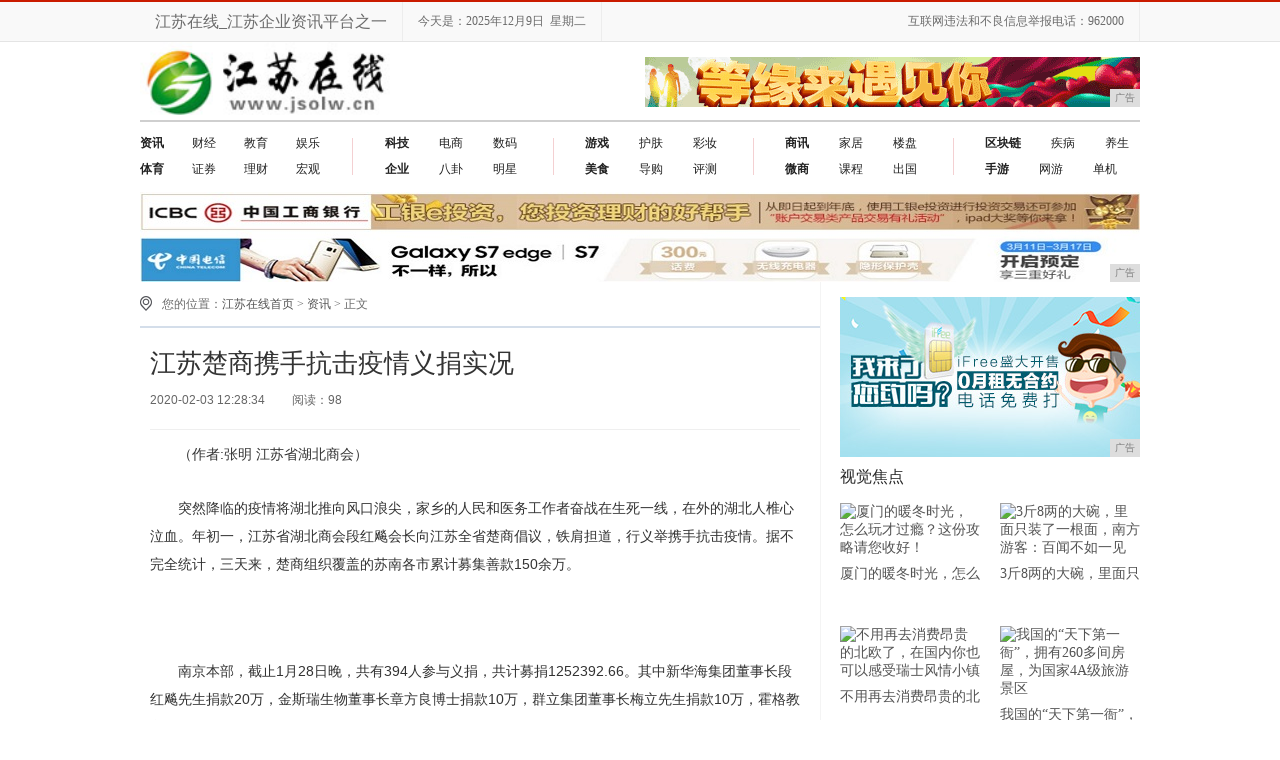

--- FILE ---
content_type: text/html
request_url: http://www.jsolw.cn/xinwen/20200203/2834136.html
body_size: 8155
content:
<!DOCTYPE HTML>
<!--[if lt IE 7 ]> <html lang="zh-CN" class="ie6 ielt8"> <![endif]-->
<!--[if IE 7 ]>    <html lang="zh-CN" class="ie7 ielt8"> <![endif]-->
<!--[if IE 8 ]>    <html lang="zh-CN" class="ie8"> <![endif]-->
<!--[if (gte IE 9)|!(IE)]><!-->
<html lang="zh-CN">
<!--<![endif]-->
<head>
    <title>江苏楚商携手抗击疫情义捐实况_资讯_江苏在线</title>
    <meta content="" name="keywords" />
    <meta content="（作者:张明 江苏省湖北商会）突然降临的疫情将湖北推向风口浪尖，家乡的人民和医务工作者奋战在生死一线，在外的湖北人椎心泣血。年初一，江苏省湖北商会段红飚会长向江" name="description" />
    <link href="/res/css/news.css" rel="stylesheet" type="text/css" /><meta charset="utf-8" />
<meta content="IE=EmulateIE7" http-equiv="X-UA-Compatible" />
<meta http-equiv="X-UA-Compatible" content="IE=edge" />
<meta name="viewport" content="width=device-width, initial-scale=1" />
<link href="/res/css/2016common.css" rel="stylesheet" type="text/css" />
<!--[if IE 6]>
<script type="text/javascript" src="/res/js/ie6_png32.js"></script>
<script type="text/javascript">
    DD_belatedPNG.fix('.ie6_png32');
</script>
<![endif]-->
<link rel="stylesheet" href="/res/css/add.css" />
<script type="text/javascript" src="/res/js/jquery.js"></script>
<script type="text/javascript" src="/res/js/lib/jquery.cookie.js"></script></head>
<body><header>
    <div id="header">
        <div class="header-repeat-x">
            <div class="column">
                <div class="topmenu">
                    <ul>
                        <li class="yahei fz16">江苏在线_江苏企业资讯平台之一</li>
                        <li id="echoData" class="yahei"></li>
                        <li class="yahei fr">互联网违法和不良信息举报电话：962000</li>
                    </ul>
                </div>
            </div>
        </div>
    </div>
    <div class="clear"></div>
</header>
<div class="column">
    <div class="logo-bar">
        <div class="f-l">
            <a href="http://www.jsolw.cn" title="江苏在线"><img src="/res/images/logo.jpg" alt="江苏在线" height="78" class="ie6_png32"></a>
        </div>
        <div class="f-r m-t-15 aimg">
            <script type="text/javascript" src="http://a.2349.cn/_ad/v2?su=http://www.jsolw.cn&sn=全站顶001"></script>
        </div>
    </div>
</div><div class="column">
    <div class="nav-wrap">
                            <ul class="nav-list-1 ie6_png32 clearfix">
                <li>
                    <a href="/xinwen/" target="_blank"><strong>资讯</strong></a>
                    <a href="/caijing/" target="_blank">财经</a>
                    <a href="/jiaoyu/" target="_blank">教育</a>
                    <a href="/yule/" target="_blank">娱乐</a>
                 </li>

                <li>
                    <a href="/tiyu/" target="_blank"><strong>体育</strong></a>
                    <a href="/tiyu/" rel='nofllow'>证券</a>
                    <a href="/tiyu/" rel='nofllow'>理财</a>
                    <a href="/tiyu/" rel='nofllow'>宏观</a>
                </li>
            </ul>
            <ul class="nav-list-2 ie6_png32">
                <li>
                    <a href="/keji/" target="_blank"><strong>科技</strong></a>
                    <a href="/keji/" rel='nofllow'>电商</a>
<a href="/keji/" rel='nofllow'>数码</a>
                </li>
                <li>
                    <a href="/qiye/" target="_blank"><strong>企业</strong></a>
                    <a href="/qiye/" rel='nofllow'>八卦</a>
<a href="/qiye/" rel='nofllow'>明星</a>
                </li>

            </ul>
            <ul class="nav-list-3 ie6_png32">
               <li>
                    <a href="/youxi/" target="_blank"><strong>游戏</strong></a>
                    <a href="/youxi/" rel='nofllow'>护肤</a>
<a href="/youxi/" rel='nofllow'>彩妆</a>
                </li>
                <li>
                    <a href="/meis/" target="_blank"><strong>美食</strong></a>
                    <a href="/meis/" rel='nofllow'>导购</a>
<a href="/meis/" rel='nofllow'>评测</a>
                </li>
            </ul>

            <ul class="nav-list-4 ie6_png32">
              	<li>
                    <a href="/sax/" target="_blank"><strong>商讯</strong></a>
                    <a href="/sax/" rel='nofllow'>家居</a>
<a href="/sax/" rel='nofllow'>楼盘</a>
                </li>
                <li>
                    <a href="/wsh/" target="_blank"><strong>微商</strong></a>
                    <a href="/wsh/" rel='nofllow'>课程</a>
<a href="/wsh/" rel='nofllow'>出国</a>
                </li>
            </ul>
            <ul class="nav-list-6 ie6_png32">
               <li>
                    <a href="/qkl/" target="_blank"><strong>区块链</strong></a>
                    <a href="/qkl/" rel='nofllow'>疾病</a>
                    <a href="/qkl/" rel='nofllow'>养生</a>
                 </li>

                <li>
                    <a href="/" target="_blank"><strong>手游</strong></a>
                    <a href="/" rel='nofllow'>网游</a>
                    <a href="/" rel='nofllow'>单机</a>
                </li>            
            </ul>
            </div>

</div>
<div class="column">
    <div class="m-t-10">
       <script type="text/javascript" src="http://a.2349.cn/_ad/v2?su=http://www.jsolw.cn&sn=全站通栏002"></script>
    </div>
</div><div class="column clearfix">
        <!--左侧-->
        <div class="col-l-main f-l clearfix">
            <!-- 面包屑 -->
            <div class="crumb m-t-10 clearfix">
                <s class="position_ico f-l"></s>
                <span class="f-l m-l-10">您的位置：<a href="/index.html">江苏在线首页</a> > <a href="/xinwen/">资讯</a> > 正文</span>
            </div>
            <!-- @end面包屑 -->
            <div class="title_line m-t-10"></div>
            <!--新闻内容区域-->
            <div class="article-main clearfix">
                <div class="inner">
                    <h1 class="article-title m-t-5">江苏楚商携手抗击疫情义捐实况</h1>
                    <!-- 文章相关信息 -->
                    <div class="article-infos">
                        <span class="date">2020-02-03 12:28:34</span>
                        <span id="view-times" class="source">阅读：1</span>
                    </div>
                    <!-- @end文章相关信息 -->
                    <!--文章内容-->
                    <div class="article-content fontSizeBig"><p style="box-sizing: border-box; margin-top: 0px; margin-bottom: 1.6rem; font-family: &quot;Segoe UI&quot;, &quot;Lucida Grande&quot;, &quot;Lucida Grande&quot;, &quot;Lucida Sans Unicode&quot;, &quot;Helvetica Neue&quot;, &quot;Hiragino Sans GB&quot;, &quot;Microsoft Yahei&quot;, sans-serif, helvetica, arial, Verdana; font-size: 14px; white-space: normal; background-color: rgb(255, 255, 255); text-indent: 2em;">（作者:张明 江苏省湖北商会）</p><p style="box-sizing: border-box; margin-top: 1.6rem; margin-bottom: 1.6rem; font-family: &quot;Segoe UI&quot;, &quot;Lucida Grande&quot;, &quot;Lucida Grande&quot;, &quot;Lucida Sans Unicode&quot;, &quot;Helvetica Neue&quot;, &quot;Hiragino Sans GB&quot;, &quot;Microsoft Yahei&quot;, sans-serif, helvetica, arial, Verdana; font-size: 14px; white-space: normal; background-color: rgb(255, 255, 255); text-indent: 2em;">突然降临的疫情将湖北推向风口浪尖，家乡的人民和医务工作者奋战在生死一线，在外的湖北人椎心泣血。年初一，江苏省湖北商会段红飚会长向江苏全省楚商倡议，铁肩担道，行义举携手抗击疫情。据不完全统计，三天来，楚商组织覆盖的苏南各市累计募集善款150余万。</p><p style="box-sizing: border-box; margin-top: 1.6rem; margin-bottom: 1.6rem; font-family: &quot;Segoe UI&quot;, &quot;Lucida Grande&quot;, &quot;Lucida Grande&quot;, &quot;Lucida Sans Unicode&quot;, &quot;Helvetica Neue&quot;, &quot;Hiragino Sans GB&quot;, &quot;Microsoft Yahei&quot;, sans-serif, helvetica, arial, Verdana; font-size: 14px; white-space: normal; background-color: rgb(255, 255, 255); text-indent: 2em;"><img src="http://image.meiti100.cn/20200129/f423d61f-2086-4d71-9bdb-3910ab53c7d2.jpg" title="" alt="" style="box-sizing: border-box; vertical-align: middle; border: 0px; max-width: 550px; height: auto;"/></p><p style="box-sizing: border-box; margin-top: 1.6rem; margin-bottom: 1.6rem; font-family: &quot;Segoe UI&quot;, &quot;Lucida Grande&quot;, &quot;Lucida Grande&quot;, &quot;Lucida Sans Unicode&quot;, &quot;Helvetica Neue&quot;, &quot;Hiragino Sans GB&quot;, &quot;Microsoft Yahei&quot;, sans-serif, helvetica, arial, Verdana; font-size: 14px; white-space: normal; background-color: rgb(255, 255, 255); text-indent: 2em;">  南京本部，截止1月28日晚，共有394人参与义捐，共计募捐1252392.66。其中新华海集团董事长段红飚先生捐款20万，金斯瑞生物董事长章方良博士捐款10万，群立集团董事长梅立先生捐款10万，霍格教育董事长马易松先生捐款10万……（具体义捐目录见文章附件）。江苏省湖北商会和黄冈、荆门、襄阳、孝感、荆州、鄂州、天门、十堰、仙桃、潜江、武穴、黄梅、大冶等在宁地区商会以及九头鸟大本营纷纷响应，众志成城。所募资金除部分用于购置防疫物资外，全部汇入湖北省慈善总会和湖北地方政府指定的慈善机构。南京黄冈商会向麻城赞助防疫医用口罩1万只，南京鄂州商会向杨叶政府寄送口罩1万只，南京荆门商会以所募的部分资金购买防护服430套向钟祥发送，各地方商会都在积极行动，配合当地政府联系紧缺物资。</p><p style="box-sizing: border-box; margin-top: 1.6rem; margin-bottom: 1.6rem; font-family: &quot;Segoe UI&quot;, &quot;Lucida Grande&quot;, &quot;Lucida Grande&quot;, &quot;Lucida Sans Unicode&quot;, &quot;Helvetica Neue&quot;, &quot;Hiragino Sans GB&quot;, &quot;Microsoft Yahei&quot;, sans-serif, helvetica, arial, Verdana; font-size: 14px; white-space: normal; background-color: rgb(255, 255, 255); text-indent: 2em;">  在无锡，截止昨日，197人参与义捐，共募集资金20余万，目前已经购买20万元医用口罩，正发往疫情严重的黄冈、孝感、荆门。</p><p style="box-sizing: border-box; margin-top: 1.6rem; margin-bottom: 1.6rem; font-family: &quot;Segoe UI&quot;, &quot;Lucida Grande&quot;, &quot;Lucida Grande&quot;, &quot;Lucida Sans Unicode&quot;, &quot;Helvetica Neue&quot;, &quot;Hiragino Sans GB&quot;, &quot;Microsoft Yahei&quot;, sans-serif, helvetica, arial, Verdana; font-size: 14px; white-space: normal; background-color: rgb(255, 255, 255); text-indent: 2em;">  常州湖北商会经过不懈努力，第一时间购得5000只N95口罩，发往湖北省人民医院。</p><p style="box-sizing: border-box; margin-top: 1.6rem; margin-bottom: 1.6rem; font-family: &quot;Segoe UI&quot;, &quot;Lucida Grande&quot;, &quot;Lucida Grande&quot;, &quot;Lucida Sans Unicode&quot;, &quot;Helvetica Neue&quot;, &quot;Hiragino Sans GB&quot;, &quot;Microsoft Yahei&quot;, sans-serif, helvetica, arial, Verdana; font-size: 14px; white-space: normal; background-color: rgb(255, 255, 255); text-indent: 2em;">  苏州、南通、镇江、扬州等地的楚商都正在行动，我们将及时报道。</p><p style="box-sizing: border-box; margin-top: 1.6rem; margin-bottom: 1.6rem; font-family: &quot;Segoe UI&quot;, &quot;Lucida Grande&quot;, &quot;Lucida Grande&quot;, &quot;Lucida Sans Unicode&quot;, &quot;Helvetica Neue&quot;, &quot;Hiragino Sans GB&quot;, &quot;Microsoft Yahei&quot;, sans-serif, helvetica, arial, Verdana; font-size: 14px; white-space: normal; background-color: rgb(255, 255, 255); text-indent: 2em;">  守望相助，万众一心，一定能打赢这场没有硝烟的疫情防控攻坚战。江苏楚商正以强烈的责任感回报社会、彰显大爱！</p><p style="box-sizing: border-box; margin-top: 1.6rem; margin-bottom: 1.6rem; font-family: &quot;Segoe UI&quot;, &quot;Lucida Grande&quot;, &quot;Lucida Grande&quot;, &quot;Lucida Sans Unicode&quot;, &quot;Helvetica Neue&quot;, &quot;Hiragino Sans GB&quot;, &quot;Microsoft Yahei&quot;, sans-serif, helvetica, arial, Verdana; font-size: 14px; white-space: normal; background-color: rgb(255, 255, 255); text-indent: 2em;">附件一：</p><p style="box-sizing: border-box; margin-top: 1.6rem; margin-bottom: 1.6rem; font-family: &quot;Segoe UI&quot;, &quot;Lucida Grande&quot;, &quot;Lucida Grande&quot;, &quot;Lucida Sans Unicode&quot;, &quot;Helvetica Neue&quot;, &quot;Hiragino Sans GB&quot;, &quot;Microsoft Yahei&quot;, sans-serif, helvetica, arial, Verdana; font-size: 14px; white-space: normal; background-color: rgb(255, 255, 255); text-indent: 2em;">义捐活动继续中，点击查看义捐办法</p><p style="box-sizing: border-box; margin-top: 1.6rem; margin-bottom: 1.6rem; font-family: &quot;Segoe UI&quot;, &quot;Lucida Grande&quot;, &quot;Lucida Grande&quot;, &quot;Lucida Sans Unicode&quot;, &quot;Helvetica Neue&quot;, &quot;Hiragino Sans GB&quot;, &quot;Microsoft Yahei&quot;, sans-serif, helvetica, arial, Verdana; font-size: 14px; white-space: normal; background-color: rgb(255, 255, 255); text-indent: 2em;">江苏省湖北商会关于发起新型肺炎疫情捐赠的倡议</p><p style="box-sizing: border-box; margin-top: 1.6rem; margin-bottom: 1.6rem; font-family: &quot;Segoe UI&quot;, &quot;Lucida Grande&quot;, &quot;Lucida Grande&quot;, &quot;Lucida Sans Unicode&quot;, &quot;Helvetica Neue&quot;, &quot;Hiragino Sans GB&quot;, &quot;Microsoft Yahei&quot;, sans-serif, helvetica, arial, Verdana; font-size: 14px; white-space: normal; background-color: rgb(255, 255, 255); text-indent: 2em;">附件二：</p><p style="box-sizing: border-box; margin-top: 1.6rem; margin-bottom: 1.6rem; font-family: &quot;Segoe UI&quot;, &quot;Lucida Grande&quot;, &quot;Lucida Grande&quot;, &quot;Lucida Sans Unicode&quot;, &quot;Helvetica Neue&quot;, &quot;Hiragino Sans GB&quot;, &quot;Microsoft Yahei&quot;, sans-serif, helvetica, arial, Verdana; font-size: 14px; white-space: normal; background-color: rgb(255, 255, 255); text-indent: 2em;">截止1月28日南京楚商的义捐记录</p><p style="box-sizing: border-box; margin-top: 1.6rem; margin-bottom: 1.6rem; font-family: &quot;Segoe UI&quot;, &quot;Lucida Grande&quot;, &quot;Lucida Grande&quot;, &quot;Lucida Sans Unicode&quot;, &quot;Helvetica Neue&quot;, &quot;Hiragino Sans GB&quot;, &quot;Microsoft Yahei&quot;, sans-serif, helvetica, arial, Verdana; font-size: 14px; white-space: normal; background-color: rgb(255, 255, 255); text-indent: 2em;">总金额：1252392.66元</p><p style="box-sizing: border-box; margin-top: 1.6rem; margin-bottom: 1.6rem; font-family: &quot;Segoe UI&quot;, &quot;Lucida Grande&quot;, &quot;Lucida Grande&quot;, &quot;Lucida Sans Unicode&quot;, &quot;Helvetica Neue&quot;, &quot;Hiragino Sans GB&quot;, &quot;Microsoft Yahei&quot;, sans-serif, helvetica, arial, Verdana; font-size: 14px; white-space: normal; background-color: rgb(255, 255, 255); text-indent: 2em;">参与人数：394人次</p><p style="box-sizing: border-box; margin-top: 1.6rem; margin-bottom: 1.6rem; font-family: &quot;Segoe UI&quot;, &quot;Lucida Grande&quot;, &quot;Lucida Grande&quot;, &quot;Lucida Sans Unicode&quot;, &quot;Helvetica Neue&quot;, &quot;Hiragino Sans GB&quot;, &quot;Microsoft Yahei&quot;, sans-serif, helvetica, arial, Verdana; font-size: 14px; white-space: normal; background-color: rgb(255, 255, 255); text-indent: 2em;"><img src="http://image.meiti100.cn/20200129/09b82fee-7c5b-4789-b582-c3cdb70f7f2e.jpg" title="" alt="" style="box-sizing: border-box; vertical-align: middle; border: 0px; max-width: 550px; height: auto;"/></p><p style="box-sizing: border-box; margin-top: 1.6rem; margin-bottom: 1.6rem; font-family: &quot;Segoe UI&quot;, &quot;Lucida Grande&quot;, &quot;Lucida Grande&quot;, &quot;Lucida Sans Unicode&quot;, &quot;Helvetica Neue&quot;, &quot;Hiragino Sans GB&quot;, &quot;Microsoft Yahei&quot;, sans-serif, helvetica, arial, Verdana; font-size: 14px; white-space: normal; background-color: rgb(255, 255, 255); text-indent: 2em;">数据持续更新中</p><p><br/></p></div>
                    <!--@end文章内容-->
                    <div class="clear"></div>
                    <!-- 分享 -->
                    <div class="share">
                        <div class="bdsharebuttonbox f-l">
                            <a href="/xinwen/20200203/2834136.html" class="bds_more" data-cmd="more"></a>
                            <a href="/xinwen/20200203/2834136.html" class="bds_qzone" data-cmd="qzone" title="分享到QQ空间"></a>
                            <a href="/xinwen/20200203/2834136.html" class="bds_tsina" data-cmd="tsina" title="分享到新浪微博"></a>
                            <a href="/xinwen/20200203/2834136.html" class="bds_tqq" data-cmd="tqq" title="分享到腾讯微博"></a>
                            <a href="/xinwen/20200203/2834136.html" class="bds_renren" data-cmd="renren" title="分享到人人网"></a>
                            <a href="/xinwen/20200203/2834136.html" class="bds_weixin" data-cmd="weixin" title="分享到微信"></a>
                        </div>
                        <script>window._bd_share_config = { "common": { "bdSnsKey": {}, "bdText": "", "bdMini": "2", "bdMiniList": false, "bdPic": "", "bdStyle": "1", "bdSize": "16" }, "share": {} }; with (document) 0[(getElementsByTagName('head')[0] || body).appendChild(createElement('script')).src = 'http://bdimg.share.baidu.com/static/api/js/share.js?v=89860593.js?cdnversion=' + ~(-new Date() / 36e5)];</script>
                    </div>
                    <!-- @end分享 -->
                    <p class="author f-r">来源：<a class="username"></a></p>
                </div>
            </div>
            <!--@end新闻内容区域-->
            <div class="tc"></div>
            <!-- tag -->
            <div class="tag_words">
                <span class="ie6_png32">推荐阅读：<a href="https://www.2349.cn">旗龙网</a></span>
                
            </div>
            <!-- @enbd tag -->

            <div class="line_b"></div>
            <div class="rel-news clearfix">
                <div class="hd m-b-10" style="border-bottom:1px solid #e0e0e0; padding-bottom:10px;">您可能感兴趣的文章</div><ul class="txt-list h-28-14 if_l"><li style="padding-left:10px;">
                        <a href="/xinwen/20200108/080779.html" class="cB" title="FCF学能中心—素质教育，从提高孩子学习能力开始">FCF学能中心—素质教育，从提高孩子学习能力开始</a>
                    </li><li style="padding-left:10px;">
                        <a href="/xinwen/20200117/0128103.html" class="cB" title="冬季出游新选择，坐游轮去加勒比海追暖阳">冬季出游新选择，坐游轮去加勒比海追暖阳</a>
                    </li><li style="padding-left:10px;">
                        <a href="/xinwen/20200110/414485.html" class="cB" title="武汉不明肺炎“真凶”找到，澳洲如辉筑稳消毒防控屏障">武汉不明肺炎“真凶”找到，澳洲如辉筑稳消毒防控屏障</a>
                    </li><li style="padding-left:10px;">
                        <a href="/xinwen/20200122/3939110.html" class="cB" title="不愧偶像！男人梦想之车Jeep牧马人历史回顾">不愧偶像！男人梦想之车Jeep牧马人历史回顾</a>
                    </li></ul>
                <div class="line"></div><ul class="txt-list h-28-14 if_l"><li style="padding-left:10px;">
                        <a href="/xinwen/20200123/3011113.html" class="cB" title="江苏天目湖:举办2020民俗文化闹新春活动">江苏天目湖:举办2020民俗文化闹新春活动</a>
                    </li><li style="padding-left:10px;">
                        <a href="/xinwen/20200203/1538135.html" class="cB" title="雅斯特携手钉钉建立员工健康在线管理！">雅斯特携手钉钉建立员工健康在线管理！</a>
                    </li><li style="padding-left:10px;">
                        <a href="/xinwen/20200109/070482.html" class="cB" title="2019最受农民欢迎APP，名单揭晓！">2019最受农民欢迎APP，名单揭晓！</a>
                    </li><li style="padding-left:10px;">
                        <a href="/xinwen/20200116/112999.html" class="cB" title="165万人终于等到高端会员制山姆，这次要把昆山人宠上天？">165万人终于等到高端会员制山姆，这次要把昆山人宠上天？</a>
                    </li></ul>
                <div class="line"></div></div>

            <!-- 头条推荐 -->
            <div class="tj f-l m-t-10 clearfix">
                <div class="hd">精彩推荐</div><div class="imgNews">
                    <a href="/qiye/20200102/221241.html"><img src="http://p9.pstatp.com/large/pgc-image/34f1bf5d3f334b44998c11c809e43c30" width="220" height="150" alt="《2020年最值得去的美食城市》榜单出炉！今年也要吃得开心哦"></a>
                    <h4><a href="/qiye/20200102/221241.html" title="《2020年最值得去的美食城市》榜单出炉！今年也要吃得开心哦">《2020年最值得去的美食城市》榜单出炉！今年也要吃得开心哦</a></h4>
                </div><div class="mainNews"><h4><a href="/xinwen/20200202/5921132.html" class="cB" title="抗击疫情，我们与你同在——快问中医在线义诊，驰援武汉">抗击疫情，我们与你同在——快问中医在线义诊，驰援武汉</a></h4><ul class="txt-list h-28-14 if_l"><li style="padding-left:10px;">
                            <a href="/xinwen/20200201/0429123.html" class="cB" title="传承精华，守正创新，固生堂褒奖许能贵研究员团队获国家科技进步二等奖">传承精华，守正创新，固生堂褒奖许能贵研究员团队获国家科技进步二等奖</a>
                        </li><li style="padding-left:10px;">
                            <a href="/xinwen/20200115/111496.html" class="cB" title="提升企业科技高水平，诺奖得主助力同发展">提升企业科技高水平，诺奖得主助力同发展</a>
                        </li><li style="padding-left:10px;">
                            <a href="/xinwen/20200120/5353107.html" class="cB" title="无论摩登都市街头，还是雪林穿梭，0月供自由侠都格外亮眼">无论摩登都市街头，还是雪林穿梭，0月供自由侠都格外亮眼</a>
                        </li><li style="padding-left:10px;">
                            <a href="/xinwen/20200203/1538135.html" class="cB" title="雅斯特携手钉钉建立员工健康在线管理！">雅斯特携手钉钉建立员工健康在线管理！</a>
                        </li></ul>
                </div>
            </div>
            <!-- 头条推荐 -->
            <div class="clear"></div>
        </div>
        <!-- @end左侧 --><!-- 右侧 -->
<div class="col-r-extra f-r m-t-15">
    <div class="mod-side m-b-10 f-l imgb">
       <script type="text/javascript" src="http://a.2349.cn/_ad/v2?su=http://www.jsolw.cn&sn=内容和列表001"></script>
    </div>
    <div class="clear"></div>
    <!-- 图片新闻 -->
    <div class="pic-air-mod mod-side clearfix">
        <div class="hd"><h3>视觉焦点</h3></div>
        <div class="bd clearfix">
            <ul><li>
                    <a href="/qkl/20200102/391072.html" target="_blank" title="厦门的暖冬时光，怎么玩才过瘾？这份攻略请您收好！">
                        <img src="http://p1.pstatp.com/large/pgc-image/6c379cf7dc9c4dfc8e5b33ecd558b82a" alt="厦门的暖冬时光，怎么玩才过瘾？这份攻略请您收好！" width="140" height="85">
                    </a>
                    <a href="/qkl/20200102/391072.html" title="厦门的暖冬时光，怎么玩才过瘾？这份攻略请您收好！" target="_blank">
                        <p>厦门的暖冬时光，怎么玩才过瘾？这份攻略请您收好！</p>
                    </a>
                </li><li>
                    <a href="/qkl/20200102/385371.html" target="_blank" title="3斤8两的大碗，里面只装了一根面，南方游客：百闻不如一见">
                        <img src="http://p1.pstatp.com/large/pgc-image/1e2095624f464c40a169692b9d449183" alt="3斤8两的大碗，里面只装了一根面，南方游客：百闻不如一见" width="140" height="85">
                    </a>
                    <a href="/qkl/20200102/385371.html" title="3斤8两的大碗，里面只装了一根面，南方游客：百闻不如一见" target="_blank">
                        <p>3斤8两的大碗，里面只装了一根面，南方游客：百闻不如一见</p>
                    </a>
                </li><li>
                    <a href="/qkl/20200102/383670.html" target="_blank" title="不用再去消费昂贵的北欧了，在国内你也可以感受瑞士风情小镇">
                        <img src="http://p3.pstatp.com/large/pgc-image/5ff0043d81194e048f89655e6034d920" alt="不用再去消费昂贵的北欧了，在国内你也可以感受瑞士风情小镇" width="140" height="85">
                    </a>
                    <a href="/qkl/20200102/383670.html" title="不用再去消费昂贵的北欧了，在国内你也可以感受瑞士风情小镇" target="_blank">
                        <p>不用再去消费昂贵的北欧了，在国内你也可以感受瑞士风情小镇</p>
                    </a>
                </li><li>
                    <a href="/qkl/20200102/381369.html" target="_blank" title="我国的“天下第一衙”，拥有260多间房屋，为国家4A级旅游景区">
                        <img src="http://p3.pstatp.com/large/pgc-image/89bca3dd58064ce1981ab40c33d575cc" alt="我国的“天下第一衙”，拥有260多间房屋，为国家4A级旅游景区" width="140" height="85">
                    </a>
                    <a href="/qkl/20200102/381369.html" title="我国的“天下第一衙”，拥有260多间房屋，为国家4A级旅游景区" target="_blank">
                        <p>我国的“天下第一衙”，拥有260多间房屋，为国家4A级旅游景区</p>
                    </a>
                </li></ul>
        </div>
    </div>
    <!-- 图片新闻 -->
    <div class="clear"></div>
    <!-- 推荐视频 -->
    <div class="mod-side m-t-20 f-l imga">
       <script type="text/javascript" src="http://a.2349.cn/_ad/v2?su=http://www.jsolw.cn&sn=内容和列表002"></script>
    </div>
    <!-- 推荐视频 -->
    <!-- 排行 -->
    <div class="mod-side pic-air-mod  m-t-10 f-l clearfix hotbox">
        <div class="hd"><h3>热度排行</h3></div>
        <ul class="rankList clearfix"><li>
                <span class="front ranknum">1</span>
                <a title="欢乐0距离！无锡融创乐园可以免费入园啦" target="_blank" href="/xinwen/20200106/000775.html">欢乐0距离！无锡融创乐园可以免费入园啦</a>
            </li><li>
                <span class="front ranknum">2</span>
                <a title="南京旅游集团钟山公司顺利通过“江苏省三星级档案室”测评验收" target="_blank" href="/xinwen/20200106/100677.html">南京旅游集团钟山公司顺利通过“江苏省三星级档案室”测评验收</a>
            </li><li>
                <span class="front ranknum">3</span>
                <a title="人杰地灵之——“吴中男子多工艺事”" target="_blank" href="/xinwen/20200111/440390.html">人杰地灵之——“吴中男子多工艺事”</a>
            </li><li>
                <span class="front ranknum">4</span>
                <a title="提升企业科技高水平，诺奖得主助力同发展" target="_blank" href="/xinwen/20200115/111496.html">提升企业科技高水平，诺奖得主助力同发展</a>
            </li><li>
                <span class="front ranknum">5</span>
                <a title="165万人终于等到高端会员制山姆，这次要把昆山人宠上天？" target="_blank" href="/xinwen/20200116/112999.html">165万人终于等到高端会员制山姆，这次要把昆山人宠上天？</a>
            </li><li>
                <span class="front ranknum">6</span>
                <a title="独家数据丨加多宝的春节大战:场次增长75%,销量增长超5成……" target="_blank" href="/xinwen/20200119/0206106.html">独家数据丨加多宝的春节大战:场次增长75%,销量增长超5成……</a>
            </li><li>
                <span class="front ranknum">7</span>
                <a title="抗疫战斗中，“江宁督督”们坚守在防控第一线！" target="_blank" href="/xinwen/20200201/4526116.html">抗疫战斗中，“江宁督督”们坚守在防控第一线！</a>
            </li><li>
                <span class="front ranknum">1</span>
                <a title="广西南宁二手车流通商会迎春会1775实体车商网发布会圆满举办" target="_blank" href="http://www.pcqbj.com/bbo/2020/4405267.html">广西南宁二手车流通商会迎春会1775实体车商网发布会圆满举办</a>
            </li><li>
                <span class="front ranknum">2</span>
                <a title="【白血病一般能活多久】为什么会得白血病_白血病的早期症状" target="_blank" href="http://www.lzih.cn">【白血病一般能活多久】为什么会得白血病_白血病的早期症状</a>
            </li><li>
                <span class="front ranknum">3</span>
                <a title="健康中国行工程启动暨广途消毒液新品发布会圆满成功	" target="_blank" href="http://www.huaxiarx.com/news/2020/1205223.html">健康中国行工程启动暨广途消毒液新品发布会圆满成功	</a>
            </li></ul>
    </div>
    <!-- 排行 -->
    <div class="clear"></div>
</div>
<!-- @end 右侧 --></div><div class="column clearfix">
    <div class="footer m-t-20 clearfix">
        <a href="">关于我们</a>　|
        <a href="http://a.2349.cn/lxwm.html" target="_blank">联系我们</a>　|　
        <a href="/oldsitemap.html">老版地图</a>　|　
        <a href="">版权声明</a>　|　
        <a href="">加入我们</a> 　|　
        <a href="/sitemap.html" target="_blank">网站地图</a>
        <br>相关作品的原创性、文中陈述文字以及内容数据庞杂本站无法一一核实，如果您发现本网站上有侵犯您的合法权益的内容，请联系我们，本网站将立即予以删除！
        <br>Copyright &copy; 2019&nbsp;http://www.jsolw.cn&nbsp;版权所有：江苏在线&nbsp;All Right Reserved.　
    </div>
</div>
<!--最后生成时间：2020-02-03 12:28:38-->
<script>
(function(){
    var bp = document.createElement('script');
    var curProtocol = window.location.protocol.split(':')[0];
    if (curProtocol === 'https') {
        bp.src = 'https://zz.bdstatic.com/linksubmit/push.js';
    }
    else {
        bp.src = 'http://push.zhanzhang.baidu.com/push.js';
    }
    var s = document.getElementsByTagName("script")[0];
    s.parentNode.insertBefore(bp, s);
})();
</script><script type="text/javascript" src="/res/js/common.min.js"></script>
    <script type="text/javascript">
        $(function () {
            time();
            "136" && setTimeout(function () {
                $.getJSON(["/ajax/viewArticle?s=", +new Date(), "&id=", "136"].join(''));
                $.getJSON(["/ajax/getArticleViewTimes?s=", +new Date(), "&id=", "136"].join(''), function (times) {
                    $('#view-times').html("阅读：" + times);
                });
            }, 0);
        });
    </script>
</body>
</html>

--- FILE ---
content_type: text/css
request_url: http://www.jsolw.cn/res/css/news.css
body_size: 3102
content:
.col-l-main { width: 680px; display: inline; float: left; border-right: 1px solid #f4f4f4; height: auto }
.col-r-extra { width: 300px; display: inline; float: right }
.title_line { border-bottom: 2px solid #d4deea; clear: both }
.article-main { width: 660px }
.article-main .inner { padding: 15px 0 0 10px }
.article-main .article-title { font-family: Microsoft YaHei,SimHei,Arial; font-size: 26px; color: #333; line-height: 30px }
.article-main .article-subtitle { font-family: Microsoft YaHei,SimHei,Arial; font-size: 20px; color: #333; line-height: 28px; padding: 8px 0 }
.article-main .article-infos { padding: 14px 0 20px; color: #666; border-bottom: 1px solid #efefef; }
.article-infos .date, .article-infos .source, .article-infos .editors { margin-right: 24px; font-family: Verdana,Geneva,Arial,Helvetica,sans-serif; font-size: 12px }
.article-main .describe { border: 1px solid #eee; background-color: #f9f9f9; padding: 9px; line-height: 2em; font-size: 14px; color: #666; margin-bottom: 20px; font-family: microsoft yahei }
.article-content { margin-top: 10px; }
.article-content p { margin-bottom: 14px; text-indent: 2em; color: #333; display: block }
.article-content .mcePageBreak { display: none }
.article-content a { color: #606060 }
.article-content a:hover { color: #c00 }
.fontSizeSmall p { font-size: 14px; line-height: 26px }
.fontSizeBig p { font-size: 16px; font-family: "microsoft yahei","simsun"; line-height: 2em; margin: 15px 0; display: block }
.source_title { float: left; display: block; padding-bottom: 20px; text-indent: 2em; font-size: 16px }
.article-page { width: 680px; float: left }
.article-page .page { margin: 0 auto }
.article-page .page li { float: left }
.article-page .page a, .article-page .page span { padding: 0 8px; margin: 0 4px; font-size: 12px }
.article-page .page ._now { background-color: #db2323; color: #fff; border-color: #db2323 }
.article-page .page a { border: 1px solid #ccc; float: left; height: 22px; font-family: Verdana,Geneva,Arial,Helvetica,sans-serifa; line-height: 22px }
.article-page .page a:hover { background-color: #db2323; color: #fff; border-color: #db2323 }
.article-page .page .disable { color: #ccc; line-height: 22px }
.article-page .page .disable:hover { background-color: transparent; border: 1px solid #ccc; color: #ccc }
.article-page .page .now { background-color: #db2323; color: #fff; border-color: #db2323 }
.article-page .read-btn .btn { cursor: pointer; background: #f1f1f1; border: 1px solid #e2e2e2 }
.article-page .read-btn .btn-s-orange { height: 22px; padding-left: 4px; float: left; inline; margin-left: 10px }
.article-page .read-btn .btn-s-orange span { height: 22px; line-height: 22px; padding-right: 4px; padding-left: 2px; float: left; _display: inline }
.article-page .read-btn .btn-s-orange span { padding-left: 3px; padding-right: 5px }
.article-page .read-btn a { padding: 0; border: 0 }
.article-page .read-btn a:hover { background-color: #db2323 }
.article-page .read-btn a:hover span { color: #fff }
.article-page .read-btn a span { margin: 0; padding-top: 0 }
.tag_words { height: 26px; line-height: 26px; margin-top: 20px; overflow: hidden; font-size: 14px }
.tag_words span { height: 26px; display: inline-block; background: url(../images/common.png) no-repeat -242px 3px; color: #333; padding: 0 10px 0 25px; margin-right: 0 }
.tag_words a { height: 26px; display: inline-block; color: #333; padding: 0 10px }
.tag_words a:hover { color: #444; transition: color .2s ease-in-out 0s; opacity: .8; filter: Alpha(Opacity=80); -moz-opacity: .8 }
.share { margin: 10px 0; float: left; padding: 0 }
.share .agree { background: url("../images/common.png") no-repeat scroll 0 -125px transparent; color: #333; display: block; height: 24px; margin-top: 3px; width: 20px; padding: 0 20px 0 30px; font: 700 12px/24px "Arial" }
.article-main .inner .author { line-height: 24px; margin-top: 10px; font-size: 14px }
.rel-news { padding: 10px 0; width: 100% }
.rel-news .hd { height: 30px; overflow: hidden; overflow: hidden; color: #444; font: 20px/30px "Microsoft YaHei","simhei" }
.tj { width: 679px }
.tj .hd { border-bottom: 1px solid #e0e0e0; height: 30px; width: 100%; font: 18px/24px "Microsoft YaHei","simhei"; margin-bottom: 20px; color: #444 }
.imgNews { float: left; width: 220px }
.mainNews { float: left; padding: 0 0 0 30px; white-space: nowrap; width: 400px; overflow: hidden }
.imgNews h4 { color: #fff; text-align: center; height: 30px; font-weight: bold; line-height: 30px; margin: -30px 0 20px 0; width: 220px; position: relative; font-size: 14px; overflow: hidden }
.imgNews a, .imgNews a:visited { color: #fff }
.imgNews p { height: 30px; margin-top: -30px; width: 220px; opacity: .6; background: #050505; _filter: alpha(opacity=60) }
.mainNews h4 { font: 20px/30px "Microsoft yahei","simhei"; padding: 0 0 10px 0; height: 30px; overflow: hidden }
.mod-side .hd h3 { margin-bottom: 15px; font-size: 16px; color: #262626; font-family: 'Microsoft YaHei'; width: 300px }
.pic-air-mod .bd ul { margin-left: -20px; float: left; display: inline }
.pic-air-mod .bd li { display: inline; float: left; width: 140px; height: 110px; overflow: hidden; margin-left: 20px; padding-bottom: 13px; font-size: 14px }
.pic-air-mod .bd li a { display: block }
.pic-air-mod .bd li img { padding-bottom: 3px }
.pic-air-mod .bd li p { height: 28px; line-height: 28px; overflow: hidden }
.piclist { float: left; width: 300px; position: relative }
.piclist ul { margin-left: -20px; float: left }
.piclist li { display: inline; float: left; position: relative; width: 140px; height: 110px; overflow: hidden; margin-left: 20px; padding-bottom: 13px; font-size: 14px }
.piclist li img { display: block; width: 140px; height: 80px; padding-bottom: 3px }
.piclist li p { height: 28px; line-height: 28px; overflow: hidden }
#category { width: 660px; float: left; padding-bottom: 20px }
#category .tpList { border-bottom: 1px solid #f0f0f0; padding-bottom: 15px; float: left; display: block; width: 660px }
#category .tpList .pic { height: 80px; margin: 15px 20px 0 0; width: 120px }
.tpList .pic { display: inline; float: left; margin-right: 10px; overflow: hidden; text-align: center }
#category .tpList em { display: inline-block; font: 20px/35px "Microsoft yahei","simhei"; margin: 8px 0 0; height: 35px; overflow: hidden }
#category .tpList em a { color: #282828 }
#category .tpWrap:after { clear: both; content: ""; display: table }
#category .pic img { height: 85px; width: 120px }
#category .tpWrap p { color: #818181 }
#category .tpWrap a:hover { color: #d30003 }
.news_list { border-bottom: 1px solid #f0f0f0; padding: 10px 0 20px 0 }
.news_list h3 { line-height: 24px; padding-top: 15px; padding-bottom: 7px }
.news_list h3 a { font-size: 22px; color: #282828; font-family: Microsoft YaHei; font-weight: none }
.news_list h3 a:hover { color: #ba2636; text-decoration: none }
.news_list p { line-height: 22px; color: #666; font-size: 14px; padding-bottom: 5px }
.news_list p a { color: #ba2636 }
.news_list .ju_pic { float: left; padding-right: 20px }
.fl_right { height: 26px }
.focus-img { width: 670px; height: 286px; font-size: 14px; position: relative; font-family: "Microsoft YaHei" }
.slide-photo { float: left; width: 430px; height: 286px; overflow: hidden; position: relative }
.slide-photo li { width: 430px; height: 286px; font-size: 13px }
.slide-triggers { position: absolute; height: 10px; padding: 20px 10px; right: 0; bottom: 0; text-align: right; z-index: 10; font-size: 10px }
.slide-triggers span { display: inline-block; width: 18px; height: 10px; margin-left: 5px; cursor: pointer; background: url(../images/dot-red.png) no-repeat 0 0; font-size: 10px }
.slide-triggers span.current { background-position: -18px 0 }
.focus-img .slide-info { float: right; width: 218px; height: 264px; border: 1px solid #EEE; border-left: 0; padding: 10px; color: #666 }
.focus-img .slide-info h3 { font-size: 18px; padding-bottom: 10px; font-weight: normal; line-height: 28px }
.focus-img .slide-info p { line-height: 24px; font-size: 14px; height: 170px; overflow: hidden }
#category .hd { border-bottom: 1px solid #dcdcdc; height: 30px; line-height: 30px }
#category .hd h3 { border-bottom: 3px solid #ca1b00; margin-top: -3px; padding: 0 12px; float: left; color: #b50000; font: 400 20px/32px "microsoft yahei"; display: block }
#category .hd .more { float: right }
#category .bd { padding: 20px 0 8px }
#category .f-l { width: 300px; display: block; overflow: hidden }
#category .f-r { width: 340px; display: block; overflow: hidden }
.c_imgNews { float: left; width: 300px; white-space: nowrap; position: relative }
.c_imgNews h4 { font: 14px/34px "Microsoft yahei","simhei"; color: #fff; text-align: center; height: 34px; margin: -34px 0 20px 0; width: 300px; position: relative }
.c_imgNews a, .c_imgNews a:visited { color: #fff }
.c_imgNews p { height: 34px; margin-top: -34px; width: 300px; opacity: .6; background: #050505; _filter: alpha(opacity=60) }
#moreread h3 { height: 30px; overflow: hidden; overflow: hidden; color: #444; font: 20px/30px "Microsoft YaHei","simhei"; padding-bottom: 5px; border-bottom: 1px solid #efefef }
#moreread ul { margin-top: 10px }
#moreread li { display: block; padding: 4px 0; font-size: 14px }
#moreread li a { color: #c50009 }
.xashl { width: 660px; padding-top: 12px }
.xashl dd { width: 180px; height: 150px; margin: 10px 28px 15px 10px; position: relative; float: left; overflow: hidden; border: 1px solid #f0f0f0 }
.xashl dd span { display: block; width: 180px; height: 35px; text-align: center; background-color: #f0f0f0; line-height: 30px; word-break: keep-all; white-space: nowrap; overflow: hidden; text-overflow: ellipsis }
.xashl dd a { display: block; position: relative }
.xashl dd:hover { border: 1px solid #c50000; background: #c50000 }
.xashl dd span:hover { background: #c50000; color: #fff }
.xashl dd .focus { background: #c50000; color: #fff }
.comment { width: 660px; border: 1px solid #e7e7e8; margin: 10px auto 0; overflow: hidden; background: #FFF }
.comment h5 { font-size: 12px; margin: 0; text-indent: 20px; line-height: 35px; border-bottom: 1px solid #efefef }
.comment p { font-size: 12px; text-indent: 20px; line-height: 26px; color: #999 }
.comment span { padding-right: 10px }
.comment em { font-style: normal }
.comments { color: #f90000 }
.comment textarea { width: 560px; height: 100px; margin: 10px 0 0 20px; background: url(../images/Watermark.gif) no-repeat center; border: 1px solid #e7e7e8 }
.code { width: 570px; height: auto; margin: 0 auto; text-align: right; margin-top: 10px; line-height: 21px; font-size: 12px }
.comment input { width: 55px; border: 1px solid #d2d2d2 }
.comment .fb { height: 21px; background: url(../images/code_button.gif) no-repeat; border: 0; cursor: pointer; margin: 10px; vertical-align: middle }
.mode-comment .user-info, .mode-comment .post-time { padding-left: 20px; color: #ccc }
.mode-comment dt { padding: 4px 0 }
.mode-comment dd { border-bottom: 1px dashed #f9f9f9; padding-bottom: 5px }
.mode-comment dd p { color: #6c6c6c }
.article-content .mcecopyright { display: block; font-size: 12px; border: 1px dotted #ccc; margin-top: 2px; line-height: 24px; padding: 8px; background: #fff3ef; text-indent: 0; }


--- FILE ---
content_type: text/css
request_url: http://www.jsolw.cn/res/css/add.css
body_size: 1183
content:
.wth { width: 300px !important; }
#ppic6 {
    top: 0;
    right: 0;
    height: 140px;
}
#ppic7 {
    bottom: 0;
    right: 0;
    height: 140px;
}
.fr{
	float: right !important;
}

/*ipad pro*/
@media screen and (max-width:1024px){


}
/*ipad*/
@media screen and (max-width: 1000px){
.column, .wrap{
	width: 98%;
	margin: 0 auto;
}
.aimg img{
	width: 100%;
}
.nav-wrap ul{
	background: none;
	width: 30%;
}
.nav-wrap ul:nth-child(3n){
	margin-right: 0;
}
ul.nav-list-6{
	float: left;
}
ul.nav-list-1 li,ul.nav-list-2 li,ul.nav-list-3 li,ul.nav-list-4 li,ul.nav-list-5 li,ul.nav-list-6 li{
	width: auto;
}
ul.nav-list-1 li a{
	margin-right: 30px;
}
.lovenews{
	margin: 0 auto;
	float: none;
}
.headline{
	width: 100%;
	float: none;
}
.col{
	width: 100%;
	float: none;
}
.news1,#news1{
	width: 48%;
	float: left;
}
#news1{
	float: right;
}
.col-r,.headslide,.slides li,.slides li img{
	width: 100%;
}
.headslide{
	float: none;
}
.slides h2{
	width: 100%;
}
.wth{
	width: 48%;
	float: left;
}
.wth1{
	float: right;
}
.ppic{
	left: 0 !important;
	top: 0 !important;
	position: inherit;
	float: left;
}
#ppic1{
	width: 40%;
}
.ppic img{
	width: 100%;
}
#ppic2,#ppic3,#ppic4,#ppic5{
	width: 29%;
	margin-left: 1%;
	margin-bottom: 8px;
}
#ppic6,#ppic7{
	display: none;
}
.box1,.box2,.box3{
	width: 48%;
	float: left;
}
.box2{
	float: right;
	margin-left: 0;
}
.box3{
	margin-left: 0;
}


.picbox{
	width: 100%;
}
.yqlink{
	width: 100%;
}
.footer{
	width: 100%;
}


/*list*/
.col-l-main,#category,.article-page,.col-r-extra{
	width: 100%;
}
.news_list{
	padding: 5px 0 10px 0;
}
.pic-air-mod .bd ul{
	margin-left: -10px;
}
.pic-air-mod .bd li{
	width: 24%;
	margin-left: 1%;
}
.pic-air-mod .bd li img{
	width: 100%;
}
.imga,.imga img,.imgb,.imgb img{
	width: 100%;
	height: auto;
}
.hotbox,.rankList,.rankList li{
	width: 100%;
}
.rankList li a{
	width: 90%;
}


/*detail*/
.article-main{
	width: 100%;
}
.article-content img{
	margin: 10px 0;
	max-width: 100% !important;
}
.article-content p{
	text-indent: 0;
}
.article-main .inner {
     padding: 15px 0 0 0px; 
}


}
/*iphone*/
@media screen and (max-width: 767px){
.header-repeat-x{
	height: auto;
	line-height: 1.7;
}
.topmenu{
	text-align: center;
}	
.topmenu li{
	float: none !important;
}
.logo-bar{
	text-align: center;
}
.logo-bar .f-l{
	float: none;
}
.nav-wrap ul{
	background: none;
	width: 50%;
	margin: 0;
}
.nav-wrap ul:nth-child(2n){
	margin-right: 0;
}
ul.nav-list-6{
	float: left;
}
.nav-wrap li a,ul.nav-list-1 li a{
	margin-right:25px;
}
.headline{
	height: auto;
}
.headline h1{
	height: auto;
}
.headline .desc{
	height: auto;
	overflow: visible;
	line-height: 1.8;
}
.news1, #news1 {
    width: 100%;
    float: none;
}
.wth{
	width: 100%;
	float: none;
}
#ppic1{
	width: 100%;
	margin-bottom: 10px;
}

#ppic2,#ppic3,#ppic4,#ppic5,#ppic6,#ppic7{
	width: 49%;
	margin-bottom: 10px;
	margin-left: 0;
}
#ppic6,#ppic7{
	display: block;
}
#ppic3,#ppic5,#ppic7{
	margin-left: 1%;
}
.box1,.box2,.box3{
	width: 100%;
	float: left;
}
.box2{
	float: right;
	margin-left: 0;
}
.box3{
	margin-left: 0;
}
.hstxt{
	    overflow: hidden;
    text-overflow: ellipsis;
    white-space: nowrap;
}


/*list*/
.pic-air-mod .bd li{
	width: 48%;
	margin-left: 1%;
}
.pic-air-mod .bd ul {
    margin-left: 0px;
}
.article-page .page .tot{
	margin: 0;
	padding: 0;
	height: 22px;
	display: inline-block;
	line-height: 22px;
}

.tj,.imgNews,.imgNews img,.mainNews,.imgNews h4{
	width: 100%;
}
.mainNews{
	padding: 0;
	white-space: normal;
}
.mainNews h4{
	height: auto;
}



}



--- FILE ---
content_type: text/javascript;charset=UTF-8
request_url: http://a.2349.cn/_ad/v2?su=http://www.jsolw.cn&sn=%E5%85%A8%E7%AB%99%E9%80%9A%E6%A0%8F002
body_size: 413
content:
document.writeln('<div class="_yezi_ad" style=""><a href="http://a.2349.cn/_ad/jmp?p=NWQ1YjcxNmM2YWQyNDYwNDEwNTAyOWZjZWE0cw==" target="_blank" style="position:relative;font-size:0;display: block;"><span title="http://2349.cn" style="position:absolute;z-index:2;font-size:10px;background:#dddddd;color:gray;right:0;bottom:0;padding: 2px 5px 2px 5px;display:block;">广告</span><img style="opacity:1 !important;" src="http://a.2349.cn/UploadFiles/06a38274-3d26-4b01-bcf7-e1cf2354cebe.jpg" width="1000" height="90" /></a></div>');


--- FILE ---
content_type: text/javascript;charset=UTF-8
request_url: http://a.2349.cn/_ad/v2?su=http://www.jsolw.cn&sn=%E5%86%85%E5%AE%B9%E5%92%8C%E5%88%97%E8%A1%A8002
body_size: 412
content:
document.writeln('<div class="_yezi_ad" style=""><a href="http://a.2349.cn/_ad/jmp?p=NWQ1YjcxZTA2YWQyNDYwNDEwNTAyYTFkZ21tag==" target="_blank" style="position:relative;font-size:0;display: block;"><span title="http://2349.cn" style="position:absolute;z-index:2;font-size:10px;background:#dddddd;color:gray;right:0;bottom:0;padding: 2px 5px 2px 5px;display:block;">广告</span><img style="opacity:1 !important;" src="http://a.2349.cn/UploadFiles/75663c99-2eda-4901-8c51-1f7fe9c5335f.jpg" width="300" height="250" /></a></div>');


--- FILE ---
content_type: application/javascript
request_url: http://www.jsolw.cn/res/js/common.min.js
body_size: 4384
content:
function wresize() { var a; if (($(window).width() - 1000) / 2 > $("#nav").width() + 30) { a = ($(window).width() - 1000) / 2 + 1000 + 30 } else { a = $(window).width() - $("#nav").width() } $("#nav").parent().css("left", a + "px"); var b; if (($(window).width() - 1000) / 2 > $("#nav").width() + 30) { b = ($(window).width() - 1000) / 2 + 1000 + 30 } else { b = $(window).width() - $("#nav").width() } $("#nav").parent().css("left", b + "px") } function ie_scroll() { if (navigator.appVersion.indexOf("MSIE 6") > -1) { $("#nav").parent().css("z-index", "1000"); $(window).scroll(function () { if ($(document).scrollTop() < ($(document).height() - 500)) { if ($(document).scrollTop() > 200) { $("#nav").parent().css({ "top": "70px" }); var c = 70; var a = $(document).scrollTop(); var b = c + a; $("#nav").parent().css("top", b + "px") } else { $("#nav").parent().css({ "top": "325px", "position": "absolute", "z-index": "1000" }) } } }) } else { $("#nav").parent().css("position", "absolute"); $(window).scroll(function () { if ($(document).scrollTop() > 200) { $("#nav").parent().css({ "top": "100px", "position": "fixed" }) } else { $("#nav").parent().css({ "top": "200px", "position": "absolute" }) } }) } } function passportLogin() { engine.client.loginWaittingView(); var b = document.getElementById("username").value; var a = document.getElementById("password").value; if (!b) { alert("请输入帐号!"); document.getElementById("username").focus(); return false } if (!a) { alert("请输入密码!"); document.getElementById("password").focus(); return false } engine.passport.doLogin(b, a, false); return false } function tabDiv(d, f, g, j) { var b = j; for (var c = 1; c <= g; c++) { var k = d + c; var a = d + "nav" + c; if (c == f) { try { document.getElementById(k).style.display = "block" } catch (h) { } try { document.getElementById(a).className = b } catch (h) { } } else { try { document.getElementById(k).style.display = "none" } catch (h) { } try { document.getElementById(a).className = "" } catch (h) { } } } } function SetHome() { if (document.all) { document.body.style.behavior = "url(#default#homepage)"; document.body.setHomePage(window.location.href) } else { if (window.sidebar) { if (window.netscape) { try { netscape.security.PrivilegeManager.enablePrivilege("UniversalXPConnect") } catch (b) { alert("该操作被浏览器拒绝，如果想启用该功能，请在地址栏内输入 about:config ,然后将项 signed.applets.codebase_principal_support 值该为true") } } var a = Components.classes["@mozilla.org/preferences-service;1"].getService(Components.interfaces.nsIPrefBranch); a.setCharPref("browser.startup.homepage", window.location.href) } } } function shoucang(a, b) { try { window.external.addFavorite(b, a) } catch (c) { try { window.sidebar.addPanel(a, b, "") } catch (c) { alert("加入收藏失败，请使用Ctrl+D进行添加") } } } function time() { var b = new Date(); var d = b.getFullYear(); var f = b.getMonth(); var a = b.getDate(); var c = new Array("星期日", "星期一", "星期二", "星期三", "星期四", "星期五", "星期六"); var e = c[b.getDay()]; document.getElementById("echoData").innerHTML = "今天是：" + d + "年" + (f + 1) + "月" + a + "日" + "&nbsp;&nbsp;" + e } jQuery.extend({
    tab: function (d) { var b = $("#" + d); var a = b.find(".menuD"); var c = b.find(".menuD-panel"); a.find("li").each(function (e) { $(this).mouseover(function () { $(this).addClass("current").siblings().removeClass("current"); c.children("div").eq(e).siblings().hide(); c.children("div").eq(e).show() }) }) }, tab1: function (d) { var a = $("#" + d); var b = a.find(".tab1-holder"); var c = a.find(".tab1-panel"); b.find("li").each(function (e) { $(this).mouseover(function () { $(this).addClass("current").siblings().removeClass("current"); c.children("div").eq(e).siblings().hide(); c.children("div").eq(e).show() }) }) }, scroll_left: function (e, d, g) { var c = 10; var f = document.getElementById(d); var b = document.getElementById(g); var j = document.getElementById(e); b.innerHTML = f.innerHTML; function a() { if (b.offsetWidth - j.scrollLeft <= 0) { j.scrollLeft -= f.offsetWidth } else { j.scrollLeft++ } } var h = setInterval(a, c); j.onmouseover = function () { clearInterval(h) }; j.onmouseout = function () { h = setInterval(a, c) } }, u_btn_roll: function (b, g, j, d, c) { var a = $("." + c); var l = $("#" + b); var e = $("#" + g); var f = $("#" + j); var k = l.find("li").width(); speed = d * 1000; function h() { l.animate({ marginLeft: -k }, 1000, function () { $(this).css({ marginLeft: "0px" }).find("li:first").appendTo(this) }) } var m = setInterval(h, speed); a.hover(function () { if (m) { clearInterval(m) } }, function () { clearInterval(m); m = setInterval(h, speed) }); e.click(function () { l.stop(true, true); l.find("li:last").prependTo(l); l.css({ marginLeft: -k }); l.animate({ marginLeft: 0 }, 1000) }); f.click(function () { l.stop(true, true); l.animate({ marginLeft: -k }, 1000, function () { $(this).css({ marginLeft: "0px" }).find("li:first").appendTo(this) }) }) }, u_roll: function (g, e, b) { var f = $("#" + g); var a = f.find("li").outerHeight(true) * b; speed = e * 1000; function c() { f.animate({ marginTop: -a }, 1000, function () { for (i = 1; i <= b; i++) { $(this).css({ marginTop: "0px" }).find("li:first").appendTo(this) } }) } if (f.find("li").length > 1) { var d = setInterval(c, speed) } f.hover(function () { if (d) { clearInterval(d) } }, function () { clearInterval(d); d = setInterval(c, speed) }) }, l_roll: function (h, f) {
        var g = $("#" + h); var c = g.find("li").outerWidth(true);
        var e = f * 1000; var a = g.find("li").length; g.width(c * a); function b() { g.animate({ marginLeft: -c }, 1000, function () { $(this).css({ marginLeft: "0px" }).find("li:first").appendTo(this) }) } if (a > 3) { var d = setInterval(b, e) } g.hover(function () { if (d) { clearInterval(d) } }, function () { clearInterval(d); d = setInterval(b, e) })
    }, slide_player: function (n, a) { var j = 1; var c = $("#" + n); var l = c.find(".slide-list"); var k = c.find(".slide-title"); var e = c.find(".slide-triggers"); var b = a * 1000; var h = l.find("img").length; var f = ""; for (var d = 1; d <= h; d++) { if (d == 1) { f += '<span class="current">' + d + "</span>" } else { f += "<span>" + d + "</span>" } } e.html(f); var m = setInterval(function () { g(j); j++; if (j == h) { j = 0 } }, b); e.find("span").mouseover(function () { j = e.find("span").index(this); g(j) }); e.hover(function () { if (m) { clearInterval(m) } }, function () { m = setInterval(function () { g(j); j++; if (j == h) { j = 0 } }, b) }); function g(o) { l.find("li").eq(o).addClass("current").siblings().removeClass("current"); k.find("li").eq(o).show().siblings().hide(); e.find("span").eq(o).addClass("current").siblings().removeClass("current") } }, slidePlayer2: function (n, a) { var j = 0; var c = $("#" + n); var l = c.find(".slides"); var k = c.find(".slides"); var e = c.find(".ctrls"); var b = a * 1000; var h = l.find("h2").length; var f = ""; for (var d = 1; d <= h; d++) { if (d == 1) { f += '<li class="on">' + d + "</li>" } else { f += "<li>" + d + "</li>" } } e.html(f); var m = setInterval(function () { g(j); j++; if (j == h) { j = 0 } }, b); e.find("li").mouseover(function () { j = e.find("li").index(this); g(j) }); e.hover(function () { if (m) { clearInterval(m) } }, function () { m = setInterval(function () { g(j); j++; if (j == h) { j = 0 } }, b) }); function g(o) { k.find("li").eq(o).show().siblings().hide(); e.find("li").eq(o).addClass("on").siblings().removeClass("on") } }, slide_player_news: function (p, q) { var a = 0; var e = $("#" + p); var m = e.find(".slide-photo"); var k = e.find(".slide-info"); var g = e.find(".slide-triggers"); var b = e.find(".prev"); var d = e.find(".next"); var c = m.find("img").length; var h = ""; for (var f = 1; f <= c; f++) { if (f == 1) { h += '<span class="current ie6_png32"></span>' } else { h += '<span class="ie6_png32"></span>' } } g.html(h); var o = setInterval(function () { j(a); a++; if (a == c) { a = 0 } }, q); g.find("span").click(function () { a = g.find("span").index(this); j(a) }); function j(l) { m.find("li").eq(l).show().siblings().hide(); k.find("li").eq(l).show().siblings().hide(); g.find("span").eq(l).addClass("current").siblings().removeClass("current") } }, trigger_tab: function (g) { var g = $("#" + g); var a = g.find(".trigger-panel"); var e = g.find(".wt"); var f = g.find(".prev"); var k = g.find(".next"); var h = 0; var l = 1; var d = a.children("div").length; var c = ""; for (s = 1; s <= d; s++) { if (s == 1) { c += "<i class='current'></i>" } else { c += "<i></i>" } } e.html(c); g.find(".trigger").width(e.outerWidth(true) + f.outerWidth(true) + k.outerWidth(true)); var j = setInterval(m, 6000); g.hover(function () { if (j) { clearInterval(j) } }, function () { j = setInterval(m, 6000) }); k.click(function () { m() }); f.click(function () { h--; if (h < 0) { h = d - 1 } o(h) }); function m() { h++; if (h == d) { h = 0 } b(h) } function b(n) { a.children("div").eq(n).show().siblings("div").hide(); e.find("i").eq(n).addClass("current").siblings("i").removeClass("current") } function o(n) { a.children("div").eq(n).show().siblings("div").hide(); e.find("i").eq(n).addClass("current").siblings("i").removeClass("current") } }, ad_rp: function (f, c) { var e = $("#" + f); var b = e.height(); speed = c * 1000; function d() { e.hide() } var a = setTimeout(d, speed) }, ad_change: function (d, b, f) { var e = $("#" + d); var a = $("#" + b); a.find(f).each(function (c) { $(this).mouseover(function () { if (f == "li") { $(this).addClass("current").siblings().removeClass("current"); e.find("li").eq(c).siblings().hide(); e.find("li").eq(c).show() } else { e.children().eq(c).siblings().hide(); e.children().eq(c).show() } }) }) }, hidden: function (b) { var a = $("#" + b); a.hide() }, ad_win: function (h) { var g = document.documentElement.clientWidth; var f = document.documentElement.clientHeight; var e = $("#" + h); var d = e.width(); var c = e.height(); var a = e.children(".close"); function b() { var j = 0; if (typeof window.pageYOffset != "undefined") { j = window.pageYOffset } else { if (typeof window.document.compatMode != "undefined" && window.document.compatMode != "BackCompat") { j = window.document.documentElement.scrollTop } else { if (typeof window.document.body != "undefined") { j = window.document.body.scrollTop } } } return j } e.css({ "top": f, "right": 0 }); e.animate({ "top": f - c }, 2000); if ($.browser.msie && (parseInt($.browser.version) == 6)) { $(window).scroll(function () { e.css("top", f - c + b()) }) } a.click(function () { e.hide() }) }, ad_switch: function (d, u, c, p, j, z, o, x, g, r, w, b) {
        var a = $("#" + d); var h = $("#" + u); var e = j; var m = z; if (e == "" || m == "") { a.hide(); h.hide() } else { a.mouseover(function () { $(this).hide(); h.show() }); h.mouseout(function () { $(this).hide(); a.show() }) } var t = e.lastIndexOf("."); var v = e.length; var n = e.substring(v, t + 1); var l = "JPG,GIF,PNG"; var q = l.indexOf(n.toUpperCase()); if (q == -1) { var y = {}; y.allowscriptaccess = "always"; y.allownetworking = "all"; var f = {}; f.wmode = "opaque"; swfobject.embedSWF(e, c, r, g, "9", "", y, f); swfobject.embedSWF(m, p, b, w, "9", "", y, f) } else {
            $("#" + c).html("<a href='" + o + "'><img alt='" + x + "' width='" + r + "' height='" + g + "' src='" + e + "' /></a>"); $("#" + p).html("<a href='" + o + "'><img alt='" + x + "' width='" + b + "' height='" + w + "' src='" + m + "' /></a>")
        }
    }, pic_roll: function (g, e, b) { var f = $("#" + g); var a = b; speed = e * 1000; function c() { f.animate({ marginTop: -a }, 1000, function () { $(this).css({ marginTop: "0px" }).find("div:first").appendTo(this) }) } if (f.find("div").length > 1) { var d = setInterval(c, speed) } f.hover(function () { if (d) { clearInterval(d) } }, function () { clearInterval(d); d = setInterval(c, speed) }) }
});
(function (a) { a.fn.slider = function (h) { var g = { slider: "#slider", num: "#slider_num li", pic: "#slider_pic", direction: "left", index: 0, time: 3000, movetime: 0, prev: "#prevbtn", next: "#nextbtn" }; var h = a.extend(g, h); var c = function () { a(g.num).eq(g.index).addClass("cur").siblings().removeClass("cur"); var j = a(g.num).eq(g.index).index(); a(g.pic).css({ "position": "relative" }); if (g.direction == "top") { var d = a(g.slider).height(); var l = j * d; a(g.pic).stop(true, true).animate({ "top": -l }, { duration: g.movetime }) } else { if (g.direction == "left") { var d = a(g.slider).width(); var l = j * d; var k = a(g.num).length * d; a(g.pic).css({ "width": k }); a(g.pic).children("li").css({ "float": "left" }); a(g.pic).stop(true, true).animate({ "left": -l }, { duration: g.movetime }) } else { a(g.pic).children("li").eq(g.index).stop(true, true).fadeIn(g.movetime).siblings("li").stop(true, true).fadeOut(g.movetime) } } }; var b = function () { g.index++; if (g.index >= a(g.num).length) { g.index = 0 } c() }; if (g.time == 0) { g.time = 1000000000 } var f = setInterval(b, g.time); var e = function (j, k) { var m = this, l = setInterval(function () { k.apply(m) }, j); m.onmouseout = function () { clearInterval(l) } }; a(g.num).mouseenter(function () { if (!a(this).hasClass("cur")) { g.index = a(this).index(); e.apply(this, [500, function () { c() }]) } }); a(g.slider).hover(function () { clearInterval(f) }, function () { f = setInterval(b, g.time) }) } })(jQuery); $().slider({ slider: ".edu_fouce_img_list", num: ".edu_fouce_img_list ol li", pic: ".edu_fouce_img_list ul", direction: "left", index: 0, time: 3000, movetime: 500 });

--- FILE ---
content_type: text/javascript;charset=UTF-8
request_url: http://a.2349.cn/_ad/v2?su=http://www.jsolw.cn&sn=%E5%86%85%E5%AE%B9%E5%92%8C%E5%88%97%E8%A1%A8001
body_size: 411
content:
document.writeln('<div class="_yezi_ad" style=""><a href="http://a.2349.cn/_ad/jmp?p=NWQ1YjcxYjQ2YWQyNDYwNDEwNTAyYTEyajdwYQ==" target="_blank" style="position:relative;font-size:0;display: block;"><span title="http://2349.cn" style="position:absolute;z-index:2;font-size:10px;background:#dddddd;color:gray;right:0;bottom:0;padding: 2px 5px 2px 5px;display:block;">广告</span><img style="opacity:1 !important;" src="http://a.2349.cn/UploadFiles/f70c2906-27cc-48f9-b70c-234a24876c65.jpg" width="300" height="160" /></a></div>');


--- FILE ---
content_type: text/javascript;charset=UTF-8
request_url: http://a.2349.cn/_ad/v2?su=http://www.jsolw.cn&sn=%E5%85%A8%E7%AB%99%E9%A1%B6001
body_size: 413
content:
document.writeln('<div class="_yezi_ad" style=""><a href="http://a.2349.cn/_ad/jmp?p=NWQ1YjcxMWM2YWQyNDYwNDEwNTAyOWVkZm1ucw==" target="_blank" style="position:relative;font-size:0;display: block;"><span title="http://2349.cn" style="position:absolute;z-index:2;font-size:10px;background:#dddddd;color:gray;right:0;bottom:0;padding: 2px 5px 2px 5px;display:block;">广告</span><img style="opacity:1 !important;" src="http://a.2349.cn/UploadFiles/48380c4e-3fe0-4c97-b43b-1f30661d3dd2.gif" width="495" height="50" /></a></div>');
